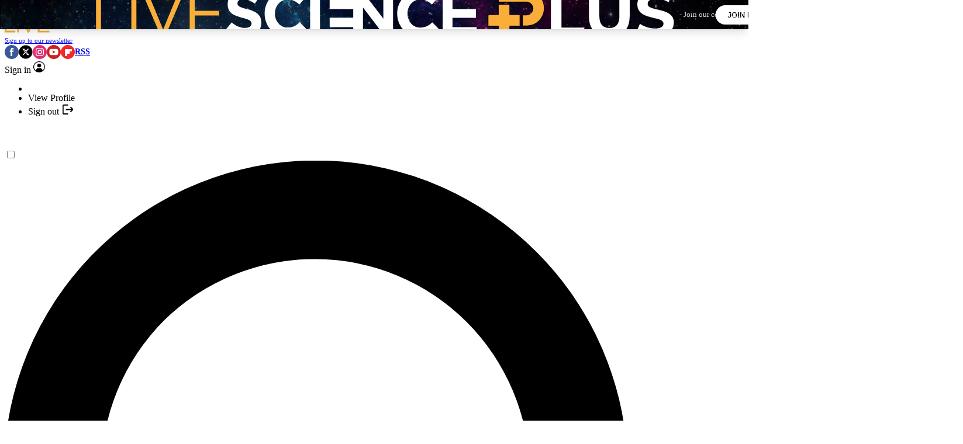

--- FILE ---
content_type: application/javascript; charset=utf-8
request_url: https://www.livescience.com/vite/assets/SponsoredScroll/Core/Renderer.ts-DJbcO6FH.js
body_size: 111
content:
import{i as e}from"../../platform-CRwsCr0e.js";const t=e=>{e.length&&e.forEach((e=>{const t=document.createElement("link");t.setAttribute("rel","prefetch"),t.setAttribute("href",e),document.head.appendChild(t)}))},n=e()?"":" w-screen ml-[calc(-50vw+50%)]",o=e()?" mt-[30px] mb-2.5 md:mt-[40px] md:mb-5":" mt-[40px] mb-2.5 md:mt-[60px] md:mb-5",r=e=>{const t=document.createElement("div");t.classList.add("infinite-article",`infinite-article-${e}`);const r=document.createElement("div");r.className="flex flex-col items-center border-t-2 border-t-black"+n+o,t.append(r);const c=document.createElement("div");c.className="flex items-center w-full gap-5 py-4";const a=document.createElement("hr");a.className="flex-grow border-t border-gray-600";const l=document.createElement("span");l.className="text-2xl font-bold text-center text-gray-800 font-article-heading",l.textContent="Next Article:";const i=document.createElement("hr");i.className="flex-grow border-t border-gray-600",c.append(a,l,i),r.append(c);const s=document.createElement("section");s.className="infinite-article__post article-wrapper",s.innerHTML='<span class="block mt-3 mb-5 text-center">Loading...</span>',t.append(s);const m=document.createElement("div");return m.setAttribute("data-page-change-detection",`${e}`),m.setAttribute("style","height:1px;"),t.prepend(m),{articleContainer:t,articlePost:s}},c=(e,t)=>{var n,o;const r=null==(o=null==(n=window.reduxStore)?void 0:n.getState())?void 0:o.sponsoredScroll;window.history.pushState({},"",r.articleUrl),r.articleDocumentTitle&&(document.title=r.articleDocumentTitle),0===t&&(document.createElement("style").textContent='\n      [data-component-name="Article:JumpTo"] {\n        display: none !important;\n      }\n    '),((e,t)=>{const n=e.getBoundingClientRect().top+window.scrollY;window.scrollY>n+500&&requestAnimationFrame((()=>{window.scrollTo({top:n,behavior:"smooth"})}))})(e)};export{r as c,t as p,c as u};
